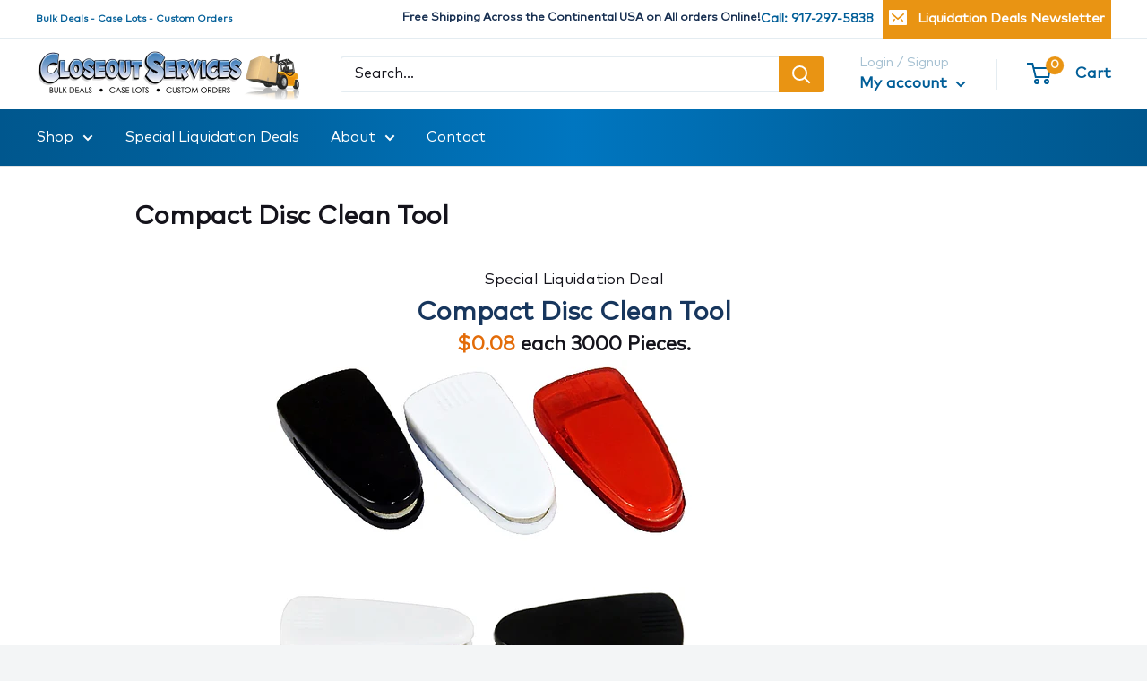

--- FILE ---
content_type: text/css
request_url: https://www.closeoutservices.com/cdn/shop/t/23/assets/customcss.css?v=112993185713987569191734585845
body_size: 2284
content:
/** Shopify CDN: Minification failed

Line 534:32 Expected ":"

**/
#mc_embed_signup input.email {
	width: 100% !important;
	min-height: 50px !important;
	padding-bottom: 3px !important;
}
#mc_embed_signup input.button {
	padding: 10px 30px;
	border-radius: 2px;
	text-align: center;
	background: #e99413;
	height: auto !important;
	width: auto !important;
}
#mc_embed_signup {
	background: transparent !important;
	font-family: inherit !important;
}
#mc_embed_signup input.email {
	color: black !important;
}
#mc_embed_signup form {
	padding: 0 !important;
}
#mc_embed_signup form ::placeholder {
	color: #788288 !important;
	opacity: 1;
	/* Firefox */
}
#mc_embed_signup form :-ms-input-placeholder {
	/* Internet Explorer 10-11 */
	color: #788288 !important;
}
#mc_embed_signup form ::-ms-input-placeholder {
	/* Microsoft Edge */
	color: #788288 !important;
}
/*--------------- heade -------------------*/

header.header.header--inline nav.nav-bar {
	border: none;
}
@media screen and (min-width: 1000px) {
	header.header.header--inline nav.nav-bar {
		width: auto;
	}
	.nav-bar {
		position: inherit;
	}
}
header.header.header--inline a.mega-menu__link.link {
	color: black;
}
/*---------------- slider ---------------*/

@media screen and (min-width: 1024px) {
	p.slideshow__content {
		font-size: 25px;
		line-height: 1.3;
	}
	h2.slideshow__title.heading.h1 {
		font-size: 50px;
		line-height: 1;
		margin-bottom: 15px;
	}
	.slideshow__content {
		max-width: 70%;
	}
	a.slideshow__button.button {
		font-size: 20px;
	}
}
/* @media screen and (max-width: 640px) {
.slideshow--preserve-ratio .slideshow__content-wrapper {
    top: 20%;
}
} */

div#shopify-section-slideshow .slider-container {
	max-width: 700px;
}
.slideshow .flickity-page-dots .dot {
	background: #005e98;
	border: 3px solid #005e98;
}
div#shopify-section-161708758803e96df1 .box {
	border-width: 10px;
	box-shadow: inset 0 0 0 2px #ffffff;
	border: 7px solid;
	border-color: #005e98;
	padding: 30px;
	width: 380px;
	float: left;
	background: #005e98;
}
@media screen and (min-width: 1024px) {
	div#shopify-section-161708758803e96df1 h2.slideshow__title.heading.h1 {
		font-size: 30px;
		text-align: left;
	}
	div#shopify-section-161708758803e96df1 p.slideshow__content {
		font-size: inherit;
	}
}
div#shopify-section-161708758803e96df1 .box p.slideshow__content {
	text-align: left;
	margin: 0px;
	max-width: 100%;
}
div#shopify-section-161708758803e96df1 .container {
	max-width: 95%;
	position: relative;
}
@media screen and (max-width: 640px) {
	div#shopify-section-161708758803e96df1 .box {
		padding: 20px;
		width: auto;
		float: right;
	}
}
@media screen and (min-width: 641px) {
	.search-bar__input-wrapper {
		width: 90px;
	}
	.header__search-bar-wrapper {
		width: 90px;
	}
	.is-expanded .search-bar__inner {
		width: 300px;
	}
}
.search-bar__top {
	height: 40px !important;
}
@media screen and (min-width: 1280px) {
	div#shopify-section-1542984811767 .\31\/4--desk, div#shopify-section-16176074705af32f1e .\31\/4--desk, div#shopify-section-1625573103a2e1973f .\31\/4--desk {
		width: 23%;
		margin: 1%;
	}
	div#shopify-section-1542984811767 .product-item, div#shopify-section-16176074705af32f1e .product-item, div#shopify-section-1625573103a2e1973f .product-item {
		border: solid 1px #dddddd;
	}
	div#shopify-section-1542984811767 .product-item::after, div#shopify-section-16176074705af32f1e .product-item::after, div#shopify-section-1625573103a2e1973f .product-item::after {
		box-shadow: 0px 0 var(--border-color), 0 0px var(--border-color);
	}
}
@media screen and (min-width: 1000px) {
	div#shopify-section-1542984811767 .product-list::before, div#shopify-section-16176074705af32f1e .product-list::before, div#shopify-section-1625573103a2e1973f .product-list::before {
		border: 0px;
	}
}
@media screen and (min-width: 641px) {
	div#shopify-section-1542984811767 .product-list, div#shopify-section-16176074705af32f1e .product-list, div#shopify-section-1625573103a2e1973f .product-list {
		background: transparent;
	}
}
div#shopify-section-1542984811767,
/* div#shopify-section-16176074705af32f1e, */

div#shopify-section-1625573103a2e1973f {
	background: white;
}
@media screen and (min-width: 641px) {
	.section {
		padding: 60px 0 !important;
		margin: 0 !important;
	}
}
nav.nav-bar .nav-bar__inner {
	background: no-repeat 50% 100%, linear-gradient(to right, #00578E, #0064A2, #0076C0, #0064A2, #00578E);
	color: white;
}
@media screen and (min-width: 1000px) {
	.nav-bar::after {
		width: auto;
	}
}
@media screen and (min-width: 641px) {
	.header {
		padding: 10px 0 !important;
	}
}
.Lot-of {
	display: inline-flex;
    font-weight: 500;
    color: #005e98;
    width: 100%;
    position: relative;
}
.card__section .Lot-of {
	font-size: 20px;
}
.product-item__info-inner span.price {
	font-size: 16px !important;
	font-weight: 500;
}
.product-item__info-inner a.product-item__title.text--strong.link {
	font-size: 18px;
}
ul.mega-menu__linklist li.mega-menu__item a {
	color: black;
}
div#shopify-section-1542984811767 .product-item__price-list.price-list span {
	color: #e99413!important;
}
.Lot-of span {
	color: #dddddd;
	padding-left: 5px;
}
.product-item.product-item--vertical .aspect-ratio img {
	width: 100%;
	height: 100%;
	object-fit: contain;
}
.product-item.product-item--vertical .aspect-ratio {
	padding-bottom: 200px !important;
}
div#shopify-section-161708865661889c9e, div#shopify-section-1542984842027 {
	background: white;
}
div#shopify-section-1542984811767 a.section__action-link.link {
	display: none;
}
div#shopify-section-1542984811767 h2.section__title.heading.h3, div#shopify-section-1542984811767 .section__header-stack {
	width: 100%;
	text-align: center;
}
p.announcement-bar__content.announcement-bar__content--left {
	font-size: 12px;
}
div#shopify-section-list-collections-template p.collection-block-item__title.heading.h2 {
	font-size: 17px;
}
.template-article {
	background: white;
}
div#shopify-section-162566785799f60e40 span.promo-block__cta.button.button--floating {
	padding: 0px 15px;
}
h2.article-item__title.heading.h3 {
	font-size: 16px;
}
@media screen and (max-width: 480px) {
	.product-item__info .product-item__info-inner a {
		font-size: 14px !important;
	}
	div#shopify-section-1542984811767 section.section {
		padding-top: 17px !important;
	}
	div#shopify-section-collection-list .section {
		padding: 30px 0;
	}
	div#shopify-section-162566785799f60e40 .section {
		padding-top: 20px;
	}
	h1.page__title.heading.h1.article-title {
		font-size: 19px;
	}
}


div#shopify-section-collection-list img.image--fade-in.lazyautosizes.lazyloaded,.full-collection-list .aspect-ratio.hover-effect-collection {
    background: #e3e3e5;
}
div#shopify-section-collection-list img.image--fade-in.lazyautosizes.lazyloaded:hover,.full-collection-list:hover .aspect-ratio.hover-effect-collection {
    background: #e6c187;
}

#shopify-section-list-collections-template .collection-block-item--overlay::before {
    background: none !important;
    border-radius: 50%;
}
a.collection-block-item.collection-block-item--overlay {
    border-radius: 50%;
}
div#shopify-section-list-collections-template .collection-block-item__title{
  top: 80%;
}


.Lot-of .right {
    position: absolute;
    right: 0px;
  	font-weight: bold;
}
.Lot-of .left {
    color: red;
  	font-weight: bold;
}
.product-meta .Lot-of span:nth-last-child(1){
  	color: #0a55e2;
    font-size: 20px;
    font-weight: normal;
}
.Lot-of p {
    color: black;
}
.product-meta .Lot-of span {
    color: #0a55e2;
    font-size: 20px;
    font-weight: normal;
}
.Lot-of p {
    color: #14131b;
    font-size: 16px;
    font-weight: 600;
}
span.price {
    font-weight: 600 !important;
  	font-size: 24px;
}

p.custom-collection-block-item__title.heading.h2 {
    text-align: center;
    margin-top: 15px;
    font-size: 16px;
}
p.custom-collection-block-item__title.heading.h2:hover,.full-collection-list:hover p.custom-collection-block-item__title.heading.h2 {
    color: #e99413;
}
.collection-list {}

.full-collection-list svg.icon.icon--tail-right {
    display: none;
}
.full-collection-list:hover svg.icon.icon--tail-right {
    display: inline-block;
  	transform: translateX(0);
  	
}
.full-collection-list svg.icon.icon--tail-right{
  transition: transform .35s cubic-bezier(0.65, 0.05, 0.36, 1);
}

@font-face {
  font-family: "Mark_Pro";
  src: url("Mark_Pro.woff2") format("woff2"),
       url("Mark_Pro.woff") format("woff");
}  

html.heading,.h1, .rte h1,.h2, .rte h2,.h3, .rte h3,.h4, .rte h4,.h5, .rte h4,.h6, .rte h5,.product-item__title,label,*  {
  font-family: Mark_Pro !important;
    }




@media screen and (min-width: 641px){
.article__inner {
    margin-top: 0px !important;
}
  .article__content.rte img {
        margin-top: 0!important;
}
}
  
@media screen and (min-width: 1000px){
.product-item__info a.product-item__title.text--strong.link {
    min-height: 81px;
}
  div#shopify-section-1542984811767 .\31\/4--desk, div#shopify-section-16176074705af32f1e .\31\/4--desk, div#shopify-section-1625573103a2e1973f .\31\/4--desk {
		width: 23%;
		margin: 1%;
	}
	div#shopify-section-1542984811767 .product-item, div#shopify-section-16176074705af32f1e .product-item, div#shopify-section-1625573103a2e1973f .product-item {
		border: solid 1px #dddddd;
	}
	div#shopify-section-1542984811767 .product-item::after, div#shopify-section-16176074705af32f1e .product-item::after, div#shopify-section-1625573103a2e1973f .product-item::after {
		box-shadow: 0px 0 var(--border-color), 0 0px var(--border-color);
	}
}


.mega-menu__inner .mega-menu__column a.mega-menu__title.heading {
    display: none;
}


.card__section .shipping-estimator__results.rte p {
    display: none;
}


@media screen and (max-width: 641px){

  .footer__aside-item.footer__aside-item--social {
    margin-top: 2px;
}
  
}
ul.social-media__item-list.list--unstyled {
    margin: 0;
}
footer.footer .rte ul li::before{
  display:none !important;
}


.social-media__item svg{
  opacity: 1;
}
li.social-media__item a {
    color:#fff !important;
}
.mobile-menu__panel .scroller {
    display: none;
}

@media screen and (max-width: 641px){
.slider-container {
    background: rgb(255 255 255 / 60%);
    padding-top: 20px;
    padding-bottom: 20px;
}}

@media screen and (max-width: 1280px) and (min-width: 1000px) {
  .blog-grid {
    width: 33.33%;
}
}



.mc-modal-bg {
    opacity: .8 !important;
}
.mc-modal {
    position: fixed !important;
    transform: translate(0%, -50%) !important;
    top: 50% !important;
}

.mc-banner {
    position: fixed !important;
    transform: translate(0%, -50%) !important;
    top: 50% !important;
}


/* disable zoom in effect in product gallery on product page */

body.template-product .drift-zoom-pane, body.template-product .product-gallery__zoom-notice {
	display: none !important;
}
body.template-product .mdl-img-notice {
  text-align: center;
  font-size: 15px;
  line-height: 23px;
  margin-top: 15px;
}

.template-product .flickity-slider .product-gallery__carousel-item:hover {
    cursor: pointer;
}

@media (min-width: 1024px) {
body.template-product .pswp.pswp--open .pswp__item .pswp__img {
  height: 60vh !important;
  width: auto !important;
  top: 20vh;
  left: 20vh;
}
/* body.template-product .pswp .pswp__bg {
  background: rgba(0,0,0,0.8);
}
body.template-product .pswp .pswp__pagination {
  background: transparent;
  border: none;
  color: #fff;
}
body.template-product .pswp .pswp__button {
  border: medium none;
  background: transparent;
}
body.template-product .pswp .pswp__button path {
  color: #fff;
} */
}


/*blog css  date: 1/11/2022/ */
body.warehouse--v1.features--animate-zoom.template-blog .modal__dialog h3.popup-newsletter__title.heading {
    font-size: 1em;
    line-height: 1.4;
    text-align: left;
    margin-bottom: 0;
  color: rgb(0, 97, 157);
}
body.warehouse--v1.features--animate-zoom.template-blog .modal__dialog .popup-newsletter__content {
     text-align: left;
    font-size: 1em;
    line-height: 1.4;
}
body.warehouse--v1.features--animate-zoom.template-blog .modal__dialog button.button.button--primary.button--full {
  width:unset;
    background-color: rgb(0, 118, 192);
}
body.warehouse--v1.features--animate-zoom.template-blog .modal--newsletter .modal__dialog {
    padding: 30px;
}
label.em {
    color: rgb(36, 28, 21);
    font-weight: bold;
}
body.warehouse--v1.features--animate-zoom.template-blog .modal__dialog .form__field:focus{
  border-color: #838383;
  box-shadow:none;
}
body.warehouse--v1.features--animate-zoom.template-blog .modal__dialog .popup-newsletter__form {
    margin-top: 20px;
}
body.warehouse--v1.features--animate-zoom.template-blog .modal__dialog .form__field{
border-color: #838383;
  height:36px;
}
body.warehouse--v1.features--animate-zoom.template-blog .modal__dialog .button {
    font-size: 1em;
  padding: 0 18px;
}
body.warehouse--v1.features--animate-zoom.template-blog .modal__dialog .form__input-wrapper--labelled .form__field{
  padding-top:0;
}
body.warehouse--v1.features--animate-zoom.template-blog .modal__dialog .popup-newsletter__close svg {
    width: 15px;
    height: 15px;
}

/***************************************************** product color swatches css ***************************************************************/
label.color-swatch__item.round-black {
    background-color: black;blue
}
label.color-swatch__item.round-white {
    background-image: url(//www.closeoutservices.com/cdn/shop/files/white_64x64.png?v=1628923872);
}

label.color-swatch__item.basketball-blue {
    background-color: blue;
}
label.color-swatch__item.basketball-red {
    background-color: red;
}
label.color-swatch__item.basketball-brown {
    background-color: brown;
}
label.color-swatch__item.football-blue {
    background-color: blue;
}
label.color-swatch__item.football-brown {
    background-color: brown;
}
label.color-swatch__item.football-red {
    background-color: red;
}
label.color-swatch__item.football-white {
    background-image: url(//www.closeoutservices.com/cdn/shop/files/white_64x64.png?v=1628923872);
}
label.color-swatch__item.tennis-yellow{
  background-color: yellow;
}
label.color-swatch__item.iris {
    background: rgb(102, 18, 103);
}
label.color-swatch__item.kiwi {
    background: rgb(189, 203, 142);
}
